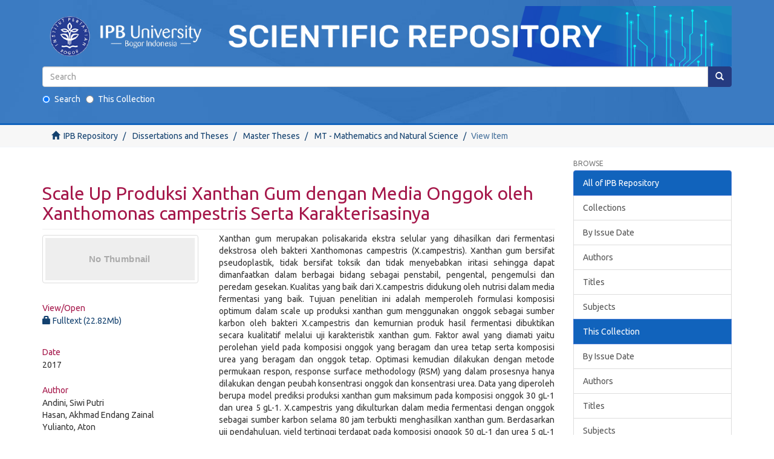

--- FILE ---
content_type: text/html;charset=utf-8
request_url: https://repository.ipb.ac.id/handle/123456789/91375
body_size: 20942
content:
<!DOCTYPE html>
            <!--[if lt IE 7]> <html class="no-js lt-ie9 lt-ie8 lt-ie7" lang="en"> <![endif]-->
            <!--[if IE 7]>    <html class="no-js lt-ie9 lt-ie8" lang="en"> <![endif]-->
            <!--[if IE 8]>    <html class="no-js lt-ie9" lang="en"> <![endif]-->
            <!--[if gt IE 8]><!--> <html class="no-js" lang="en"> <!--<![endif]-->
            <head><META http-equiv="Content-Type" content="text/html; charset=UTF-8">
<meta content="text/html; charset=UTF-8" http-equiv="Content-Type">
<meta content="IE=edge,chrome=1" http-equiv="X-UA-Compatible">
<meta content="width=device-width,initial-scale=1" name="viewport">
<link rel="shortcut icon" href="/themes/Mirage2/images/favicon.ico">
<link rel="apple-touch-icon" href="/themes/Mirage2/images/apple-touch-icon.png">
<meta name="Generator" content="DSpace 6.2">
<link rel="stylesheet" href="https://fonts.googleapis.com/css?family=Ubuntu">
<link href="/themes/Mirage2/styles/main.css" rel="stylesheet">
<link type="application/opensearchdescription+xml" rel="search" href="http://repository.ipb.ac.id:80/open-search/description.xml" title="IPBRepos">
<script>
                //Clear default text of empty text areas on focus
                function tFocus(element)
                {
                if (element.value == ' '){element.value='';}
                }
                //Clear default text of empty text areas on submit
                function tSubmit(form)
                {
                var defaultedElements = document.getElementsByTagName("textarea");
                for (var i=0; i != defaultedElements.length; i++){
                if (defaultedElements[i].value == ' '){
                defaultedElements[i].value='';}}
                }
                //Disable pressing 'enter' key to submit a form (otherwise pressing 'enter' causes a submission to start over)
                function disableEnterKey(e)
                {
                var key;

                if(window.event)
                key = window.event.keyCode;     //Internet Explorer
                else
                key = e.which;     //Firefox and Netscape

                if(key == 13)  //if "Enter" pressed, then disable!
                return false;
                else
                return true;
                }
            </script><!--[if lt IE 9]>
                <script src="/themes/Mirage2/vendor/html5shiv/dist/html5shiv.js"> </script>
                <script src="/themes/Mirage2/vendor/respond/dest/respond.min.js"> </script>
                <![endif]--><script src="/themes/Mirage2/vendor/modernizr/modernizr.js"> </script>
<title>Scale Up Produksi Xanthan Gum dengan Media Onggok oleh Xanthomonas campestris Serta Karakterisasinya</title>
<link rel="schema.DCTERMS" href="http://purl.org/dc/terms/" />
<link rel="schema.DC" href="http://purl.org/dc/elements/1.1/" />
<meta name="DC.contributor" content="Hasan, Akhmad Endang Zainal" />
<meta name="DC.contributor" content="Yulianto, Aton" />
<meta name="DC.creator" content="Andini, Siwi Putri" />
<meta name="DCTERMS.dateAccepted" content="2018-04-18T05:16:03Z" scheme="DCTERMS.W3CDTF" />
<meta name="DCTERMS.available" content="2018-04-18T05:16:03Z" scheme="DCTERMS.W3CDTF" />
<meta name="DCTERMS.issued" content="2017" scheme="DCTERMS.W3CDTF" />
<meta name="DC.identifier" content="http://repository.ipb.ac.id/handle/123456789/91375" scheme="DCTERMS.URI" />
<meta name="DCTERMS.abstract" content="Xanthan gum merupakan polisakarida ekstra selular yang dihasilkan dari&#xD;&#xA;fermentasi dekstrosa oleh bakteri Xanthomonas campestris (X.campestris).&#xD;&#xA;Xanthan gum bersifat pseudoplastik, tidak bersifat toksik dan tidak menyebabkan&#xD;&#xA;iritasi sehingga dapat dimanfaatkan dalam berbagai bidang sebagai penstabil,&#xD;&#xA;pengental, pengemulsi dan peredam gesekan. Kualitas yang baik dari&#xD;&#xA;X.campestris didukung oleh nutrisi dalam media fermentasi yang baik.&#xD;&#xA;Tujuan penelitian ini adalah memperoleh formulasi komposisi optimum&#xD;&#xA;dalam scale up produksi xanthan gum menggunakan onggok sebagai sumber&#xD;&#xA;karbon oleh bakteri X.campestris dan kemurnian produk hasil fermentasi&#xD;&#xA;dibuktikan secara kualitatif melalui uji karakteristik xanthan gum. Faktor awal&#xD;&#xA;yang diamati yaitu perolehan yield pada komposisi onggok yang beragam dan&#xD;&#xA;urea tetap serta komposisi urea yang beragam dan onggok tetap. Optimasi&#xD;&#xA;kemudian dilakukan dengan metode permukaan respon, response surface&#xD;&#xA;methodology (RSM) yang dalam prosesnya hanya dilakukan dengan peubah&#xD;&#xA;konsentrasi onggok dan konsentrasi urea. Data yang diperoleh berupa model&#xD;&#xA;prediksi produksi xanthan gum maksimum pada komposisi onggok 30 gL-1 dan&#xD;&#xA;urea 5 gL-1.&#xD;&#xA;X.campestris yang dikulturkan dalam media fermentasi dengan onggok&#xD;&#xA;sebagai sumber karbon selama 80 jam terbukti menghasilkan xanthan gum.&#xD;&#xA;Berdasarkan uji pendahuluan, yield tertinggi terdapat pada komposisi onggok 50&#xD;&#xA;gL-1 dan urea 5 gL-1 yaitu sebesar 69%. Optimasi produksi xanthan gum dengan&#xD;&#xA;RSM dilakukan dengan 2 peubah, yaitu konsentrasi onggok dan konsentrasi urea.&#xD;&#xA;Produksi xanthan gum ini diduga optimum pada konsentrasi onggok 31,8 gL-1 dan&#xD;&#xA;konsentrasi urea 5 gL-1.Kondisi optimum fermentasi yang dicoba memperoleh&#xD;&#xA;rata-rata yield 59 gL-1 pada konsentrasi onggok 30 gL-1 dan urea 5 gL-1.&#xD;&#xA;Uji karakterisasi yang dilakukan yaitu uji rheologi dan FTIR. Uji rheologi&#xD;&#xA;menunjukkan bahwa xanthan gum bersifat pseudoplastik dan tahan terhadap&#xD;&#xA;pengaruh perubahan suhu serta kecepatan putar atau gesekan. Uji FTIR&#xD;&#xA;menunjukkan adanya kesamaan model FTIR xanthan gum hasil fermentasi&#xD;&#xA;dengan xanthan gum komersil." xml:lang="id" />
<meta name="DC.language" content="id" xml:lang="id" scheme="DCTERMS.RFC1766" />
<meta name="DC.publisher" content="Bogor Agricultural University (IPB)" xml:lang="id" />
<meta name="DC.subject" content="Biochemistry" xml:lang="id" scheme="DCTERMS.DDC" />
<meta name="DC.subject" content="Xanthon Gum" xml:lang="id" scheme="DCTERMS.DDC" />
<meta name="DC.subject" content="2016" xml:lang="id" scheme="DCTERMS.DDC" />
<meta name="DC.subject" content="Lab. Balai Besar Teknologi Pati, Lampung" xml:lang="id" scheme="DCTERMS.DDC" />
<meta name="DC.title" content="Scale Up Produksi Xanthan Gum dengan Media Onggok oleh Xanthomonas campestris Serta Karakterisasinya" xml:lang="id" />
<meta name="DC.type" content="Thesis" xml:lang="id" />
<meta name="DC.subject" content="onggok" xml:lang="id" />
<meta name="DC.subject" content="RSM" xml:lang="id" />
<meta name="DC.subject" content="Xanthan gum" xml:lang="id" />
<meta name="DC.subject" content="Xanthomonas campestris" xml:lang="id" />
<meta content="Thesis" name="citation_keywords">
<meta content="Bogor Agricultural University (IPB)" name="citation_dissertation_institution">
<meta content="Scale Up Produksi Xanthan Gum dengan Media Onggok oleh Xanthomonas campestris Serta Karakterisasinya" name="citation_title">
<meta content="Scale Up Produksi Xanthan Gum dengan Media Onggok oleh Xanthomonas campestris Serta Karakterisasinya" name="citation_dissertation_name">
<meta content="id" name="citation_language">
<meta content="Andini, Siwi Putri" name="citation_author">
<meta content="2017" name="citation_date">
<meta content="http://repository.ipb.ac.id/handle/123456789/91375" name="citation_abstract_html_url">
<script type="text/x-mathjax-config">
                    MathJax.Hub.Config({
                      tex2jax: {
                        inlineMath: [['$','$'], ['\\(','\\)']],
                        ignoreClass: "detail-field-data|detailtable|exception"
                      },
                      TeX: {
                        Macros: {
                          AA: '{\\mathring A}'
                        }
                      }
                    });
                </script><script src="//cdn.mathjax.org/mathjax/latest/MathJax.js?config=TeX-AMS-MML_HTMLorMML" type="text/javascript"> </script>
</head><body>
<header>
<div role="navigation" class="navbar navbar-default navbar-static-top">
<center>
<div class="container">
<div class="navbar-header">
<button data-toggle="offcanvas" class="navbar-toggle" type="button"><span class="sr-only">Toggle navigation</span><span class="icon-bar"></span><span class="icon-bar"></span><span class="icon-bar"></span></button><a class="" href="/"><img class="img-responsive" src="/themes/Mirage2//images/Repository_logo.png"></a>
<div class="navbar-header pull-right visible-xs hidden-sm hidden-md hidden-lg">
<ul class="nav nav-pills pull-left "></ul>
</div>
</div>
<div class="navbar-header pull-right">
<ul class="nav navbar-nav pull-left"></ul>
<button type="button" class="navbar-toggle visible-sm" data-toggle="offcanvas"><span class="sr-only">Toggle navigation</span><span class="icon-bar"></span><span class="icon-bar"></span><span class="icon-bar"></span></button>
<div id="header-form">
<form style="margin-bottom:20px;" method="post" id="ds-search-form" action="/discover">
<fieldset>
<div class="input-group">
<input placeholder="Search" type="text" class="ds-text-field form-control" name="query"><span class="input-group-btn"><button title="Go" class="ds-button-field btn btn-primary"><span aria-hidden="true" class="glyphicon glyphicon-search"></span></button></span>
</div>
<div style="text-align:left;" class="radio">
<label><input checked value="" name="scope" type="radio" id="ds-search-form-scope-all">Search</label>
                                        &nbsp;
                                        <label><input name="scope" type="radio" id="ds-search-form-scope-container" value="123456789/77">This Collection</label>
</div>
</fieldset>
</form>
</div>
</div>
</div>
</center>
</div>
</header>
<div class="trail-wrapper hidden-print">
<div class="container">
<div class="row">
<div class="col-xs-12">
<div class="breadcrumb dropdown visible-xs">
<a data-toggle="dropdown" class="dropdown-toggle" role="button" href="#" id="trail-dropdown-toggle">View Item&nbsp;<b class="caret"></b></a>
<ul aria-labelledby="trail-dropdown-toggle" role="menu" class="dropdown-menu">
<li role="presentation">
<a role="menuitem" href="/"><i aria-hidden="true" class="glyphicon glyphicon-home"></i>&nbsp;
                        IPB Repository</a>
</li>
<li role="presentation">
<a role="menuitem" href="/handle/123456789/9">Dissertations and Theses</a>
</li>
<li role="presentation">
<a role="menuitem" href="/handle/123456789/26">Master Theses</a>
</li>
<li role="presentation">
<a role="menuitem" href="/handle/123456789/77">MT - Mathematics and Natural Science</a>
</li>
<li role="presentation" class="disabled">
<a href="#" role="menuitem">View Item</a>
</li>
</ul>
</div>
<ul class="breadcrumb hidden-xs">
<li>
<i aria-hidden="true" class="glyphicon glyphicon-home"></i>&nbsp;
            <a href="/">IPB Repository</a>
</li>
<li>
<a href="/handle/123456789/9">Dissertations and Theses</a>
</li>
<li>
<a href="/handle/123456789/26">Master Theses</a>
</li>
<li>
<a href="/handle/123456789/77">MT - Mathematics and Natural Science</a>
</li>
<li class="active">View Item</li>
</ul>
</div>
</div>
</div>
</div>
<div class="hidden" id="no-js-warning-wrapper">
<div id="no-js-warning">
<div class="notice failure">JavaScript is disabled for your browser. Some features of this site may not work without it.</div>
</div>
</div>
<div class="container" id="main-container">
<div class="row row-offcanvas row-offcanvas-right">
<div class="horizontal-slider clearfix">
<div class="col-xs-12 col-sm-12 col-md-9 main-content">
<div>
<div id="aspect_artifactbrowser_ItemViewer_div_item-view" class="ds-static-div primary">
<!-- External Metadata URL: cocoon://metadata/handle/123456789/91375/mets.xml-->
<div class="item-summary-view-metadata">
<h2 class="page-header first-page-header">Scale Up Produksi Xanthan Gum dengan Media Onggok oleh Xanthomonas campestris Serta Karakterisasinya</h2>
<div class="row">
<div class="col-sm-4">
<div class="row">
<div class="col-xs-6 col-sm-12">
<div class="thumbnail">
<img alt="Thumbnail" class="img-thumbnail" data-src="holder.js/100%x80/text:No Thumbnail"></div>
</div>
<div class="col-xs-6 col-sm-12">
<div class="item-page-field-wrapper table word-break">
<h5>View/<wbr></wbr>Open</h5>
<div>
<a href="/bitstream/handle/123456789/91375/2017spa1.pdf?sequence=1&amp;isAllowed=n"><i aria-hidden="true" class="glyphicon  glyphicon-lock"></i> Fulltext (22.82Mb)</a>
</div>
</div>
</div>
</div>
<div class="simple-item-view-date word-break item-page-field-wrapper table">
<h5>Date</h5>2017</div>
<div class="simple-item-view-authors item-page-field-wrapper table">
<h5>Author</h5>
<div>Andini, Siwi Putri</div>
<div>Hasan, Akhmad Endang Zainal</div>
<div>Yulianto, Aton</div>
</div>
<div class="simple-item-view-show-full item-page-field-wrapper table">
<h5>Metadata</h5>
<a href="/handle/123456789/91375?show=full">Show full item record</a>
</div>
</div>
<div class="col-sm-8">
<div class="simple-item-view-description item-page-field-wrapper table">
<h5 class="visible-xs">Abstract</h5>
<div>Xanthan gum merupakan polisakarida ekstra selular yang dihasilkan dari&#13;
fermentasi dekstrosa oleh bakteri Xanthomonas campestris (X.campestris).&#13;
Xanthan gum bersifat pseudoplastik, tidak bersifat toksik dan tidak menyebabkan&#13;
iritasi sehingga dapat dimanfaatkan dalam berbagai bidang sebagai penstabil,&#13;
pengental, pengemulsi dan peredam gesekan. Kualitas yang baik dari&#13;
X.campestris didukung oleh nutrisi dalam media fermentasi yang baik.&#13;
Tujuan penelitian ini adalah memperoleh formulasi komposisi optimum&#13;
dalam scale up produksi xanthan gum menggunakan onggok sebagai sumber&#13;
karbon oleh bakteri X.campestris dan kemurnian produk hasil fermentasi&#13;
dibuktikan secara kualitatif melalui uji karakteristik xanthan gum. Faktor awal&#13;
yang diamati yaitu perolehan yield pada komposisi onggok yang beragam dan&#13;
urea tetap serta komposisi urea yang beragam dan onggok tetap. Optimasi&#13;
kemudian dilakukan dengan metode permukaan respon, response surface&#13;
methodology (RSM) yang dalam prosesnya hanya dilakukan dengan peubah&#13;
konsentrasi onggok dan konsentrasi urea. Data yang diperoleh berupa model&#13;
prediksi produksi xanthan gum maksimum pada komposisi onggok 30 gL-1 dan&#13;
urea 5 gL-1.&#13;
X.campestris yang dikulturkan dalam media fermentasi dengan onggok&#13;
sebagai sumber karbon selama 80 jam terbukti menghasilkan xanthan gum.&#13;
Berdasarkan uji pendahuluan, yield tertinggi terdapat pada komposisi onggok 50&#13;
gL-1 dan urea 5 gL-1 yaitu sebesar 69%. Optimasi produksi xanthan gum dengan&#13;
RSM dilakukan dengan 2 peubah, yaitu konsentrasi onggok dan konsentrasi urea.&#13;
Produksi xanthan gum ini diduga optimum pada konsentrasi onggok 31,8 gL-1 dan&#13;
konsentrasi urea 5 gL-1.Kondisi optimum fermentasi yang dicoba memperoleh&#13;
rata-rata yield 59 gL-1 pada konsentrasi onggok 30 gL-1 dan urea 5 gL-1.&#13;
Uji karakterisasi yang dilakukan yaitu uji rheologi dan FTIR. Uji rheologi&#13;
menunjukkan bahwa xanthan gum bersifat pseudoplastik dan tahan terhadap&#13;
pengaruh perubahan suhu serta kecepatan putar atau gesekan. Uji FTIR&#13;
menunjukkan adanya kesamaan model FTIR xanthan gum hasil fermentasi&#13;
dengan xanthan gum komersil.</div>
</div>
<div class="simple-item-view-uri item-page-field-wrapper table">
<h5>URI</h5>
<span><a href="http://repository.ipb.ac.id/handle/123456789/91375">http://repository.ipb.ac.id/handle/123456789/91375</a></span>
</div>
<div class="simple-item-view-collections item-page-field-wrapper table">
<h5>Collections</h5>
<ul class="ds-referenceSet-list">
<!-- External Metadata URL: cocoon://metadata/handle/123456789/77/mets.xml-->
<li>
<a href="/handle/123456789/77">MT - Mathematics and Natural Science</a> [4157]</li>
</ul>
</div>
</div>
</div>
</div>
</div>
</div>
<div class="visible-xs visible-sm">
<footer>
<div class="row">
<hr>
<div class="col-xs-7 col-sm-8">
<div>
                            Copyright&nbsp;&copy;&nbsp;2020&nbsp;<a target="_blank" href="http://perpustakaan.ipb.ac.id">Library</a> of <a target="_blank" href="https://ipb.ac.id">IPB University</a>
<br>All rights reserved 
                        </div>
<div class="hidden-print">
<a href="/contact">Contact Us</a> | <a href="/feedback">Send Feedback</a>
</div>
</div>
<div class="col-xs-5 col-sm-4 hidden-print">
<div class="pull-right">
<span class="theme-by">Indonesia DSpace Group&nbsp;</span>
<br>
<a href="http://repository.ipb.ac.id/">IPB University Scientific Repository</a>
<br>
<a href="http://repository.uinjkt.ac.id/">UIN Syarif Hidayatullah Institutional Repository</a>
<br>
<a href="http://repository.unej.ac.id/">Universitas Jember Digital Repository</a>
<br>
</div>
</div>
</div>
<a class="hidden" href="/htmlmap">&nbsp;&nbsp;</a>
<p>&nbsp;</p>
</footer>
</div>
</div>
<div role="navigation" id="sidebar" class="col-xs-6 col-sm-3 sidebar-offcanvas">
<div class="word-break hidden-print" id="ds-options">
<h2 class="ds-option-set-head  h6">Browse</h2>
<div id="aspect_viewArtifacts_Navigation_list_browse" class="list-group">
<a class="list-group-item active"><span class="h5 list-group-item-heading  h5">All of IPB Repository</span></a><a href="/community-list" class="list-group-item ds-option">Collections</a><a href="/browse?type=dateissued" class="list-group-item ds-option">By Issue Date</a><a href="/browse?type=author" class="list-group-item ds-option">Authors</a><a href="/browse?type=title" class="list-group-item ds-option">Titles</a><a href="/browse?type=subject" class="list-group-item ds-option">Subjects</a><a class="list-group-item active"><span class="h5 list-group-item-heading  h5">This Collection</span></a><a href="/handle/123456789/77/browse?type=dateissued" class="list-group-item ds-option">By Issue Date</a><a href="/handle/123456789/77/browse?type=author" class="list-group-item ds-option">Authors</a><a href="/handle/123456789/77/browse?type=title" class="list-group-item ds-option">Titles</a><a href="/handle/123456789/77/browse?type=subject" class="list-group-item ds-option">Subjects</a>
</div>
<h2 class="ds-option-set-head  h6">My Account</h2>
<div id="aspect_viewArtifacts_Navigation_list_account" class="list-group">
<a href="/login" class="list-group-item ds-option">Login</a>
</div>
<div id="aspect_viewArtifacts_Navigation_list_context" class="list-group"></div>
<div id="aspect_viewArtifacts_Navigation_list_administrative" class="list-group"></div>
<div id="aspect_discovery_Navigation_list_discovery" class="list-group"></div>
<div>
<h2 class="ds-option-set-head h6">Application</h2>
<div class="ds-option-set list-group" id="ds-feed-option">
<a href="https://play.google.com/store/apps/details?id=id.ac.ipb.repository" target="_blank"><img src="/static/icons/google-store.png" alt="google store"></a>
</div>
</div>
</div>
</div>
</div>
</div>
<div class="hidden-xs hidden-sm">
<footer>
<div class="row">
<hr>
<div class="col-xs-7 col-sm-8">
<div>
                            Copyright&nbsp;&copy;&nbsp;2020&nbsp;<a target="_blank" href="http://perpustakaan.ipb.ac.id">Library</a> of <a target="_blank" href="https://ipb.ac.id">IPB University</a>
<br>All rights reserved 
                        </div>
<div class="hidden-print">
<a href="/contact">Contact Us</a> | <a href="/feedback">Send Feedback</a>
</div>
</div>
<div class="col-xs-5 col-sm-4 hidden-print">
<div class="pull-right">
<span class="theme-by">Indonesia DSpace Group&nbsp;</span>
<br>
<a href="http://repository.ipb.ac.id/">IPB University Scientific Repository</a>
<br>
<a href="http://repository.uinjkt.ac.id/">UIN Syarif Hidayatullah Institutional Repository</a>
<br>
<a href="http://repository.unej.ac.id/">Universitas Jember Digital Repository</a>
<br>
</div>
</div>
</div>
<a class="hidden" href="/htmlmap">&nbsp;&nbsp;</a>
<p>&nbsp;</p>
</footer>
</div>
</div>
<script type="text/javascript">
                         if(typeof window.publication === 'undefined'){
                            window.publication={};
                          };
                        window.publication.contextPath= '';window.publication.themePath= '/themes/Mirage2/';</script><script>if(!window.DSpace){window.DSpace={};}window.DSpace.context_path='';window.DSpace.theme_path='/themes/Mirage2/';</script><script src="/themes/Mirage2/scripts/theme.js"> </script><script>
                
		
		var _paq = window._paq = window._paq || [];
		_paq.push(['trackPageView']);
		_paq.push(['enableLinkTracking']);
		(function() {
		var u='//analytics.ipb.ac.id/';
		_paq.push(['setTrackerUrl', u+'matomo.php']);
		_paq.push(['setSiteId', '3']);
		var d=document, g=d.createElement('script'), s=d.getElementsByTagName('script')[0];
		g.async=true; g.src=u+'matomo.js'; s.parentNode.insertBefore(g,s);
		})();
		
            </script>
</body></html>
